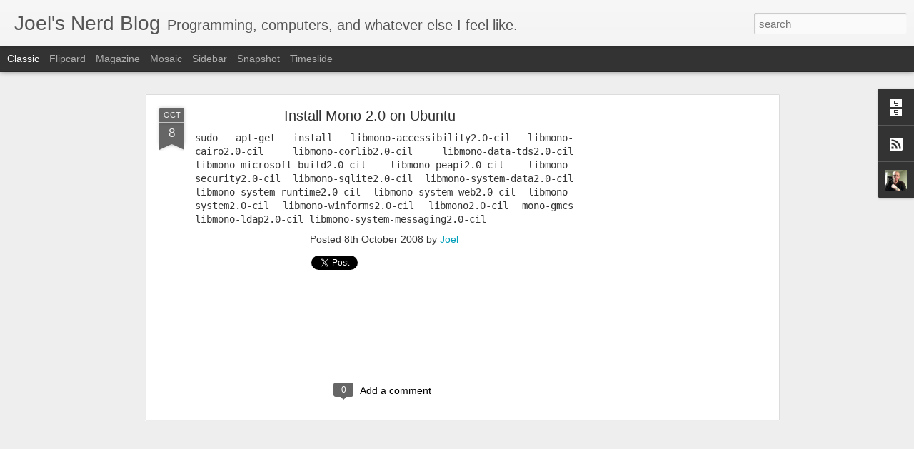

--- FILE ---
content_type: text/html; charset=utf-8
request_url: https://www.google.com/recaptcha/api2/aframe
body_size: 266
content:
<!DOCTYPE HTML><html><head><meta http-equiv="content-type" content="text/html; charset=UTF-8"></head><body><script nonce="_AG0ub4ohCb1WzOUpAbIsQ">/** Anti-fraud and anti-abuse applications only. See google.com/recaptcha */ try{var clients={'sodar':'https://pagead2.googlesyndication.com/pagead/sodar?'};window.addEventListener("message",function(a){try{if(a.source===window.parent){var b=JSON.parse(a.data);var c=clients[b['id']];if(c){var d=document.createElement('img');d.src=c+b['params']+'&rc='+(localStorage.getItem("rc::a")?sessionStorage.getItem("rc::b"):"");window.document.body.appendChild(d);sessionStorage.setItem("rc::e",parseInt(sessionStorage.getItem("rc::e")||0)+1);localStorage.setItem("rc::h",'1768854265301');}}}catch(b){}});window.parent.postMessage("_grecaptcha_ready", "*");}catch(b){}</script></body></html>

--- FILE ---
content_type: text/javascript; charset=UTF-8
request_url: http://blog.joelj.com/?v=0&action=initial&widgetId=Profile1&responseType=js&xssi_token=AOuZoY4WU4qmBb66eEowlMqRFKR3EKdNIw%3A1768854261445
body_size: 566
content:
try {
_WidgetManager._HandleControllerResult('Profile1', 'initial',{'title': 'About Me', 'team': false, 'showlocation': false, 'occupation': '', 'showoccupation': false, 'aboutme': '', 'showaboutme': true, 'displayname': 'Joel', 'profileLogo': '//www.blogger.com/img/logo-16.png', 'hasgoogleprofile': false, 'userUrl': 'https://www.blogger.com/profile/14900253966317833651', 'photo': {'url': '//blogger.googleusercontent.com/img/b/R29vZ2xl/AVvXsEiB3ZOul6mgKK-YKXbvxF-RP5om5_0Hb6ihjj6ic9TQiR4bCf1hnnWZekxiqdisTWlU6qdxBtzgrNlX0HbgedPLUPveLvdB7rs2d6W1d2ykzeGprSdZWa3VPgu7D7dWwOA/s1600/7defada31100a97c9229c6000aa94774.jpg%3Fsize%3D200', 'width': 80, 'height': 80, 'alt': 'My Photo'}, 'viewProfileMsg': 'View my complete profile', 'isDisplayable': true});
} catch (e) {
  if (typeof log != 'undefined') {
    log('HandleControllerResult failed: ' + e);
  }
}


--- FILE ---
content_type: text/javascript; charset=UTF-8
request_url: http://blog.joelj.com/?v=0&action=initial&widgetId=BlogArchive1&responseType=js&xssi_token=AOuZoY4WU4qmBb66eEowlMqRFKR3EKdNIw%3A1768854261445
body_size: 785
content:
try {
_WidgetManager._HandleControllerResult('BlogArchive1', 'initial',{'url': 'http://blog.joelj.com/search?updated-min\x3d1969-12-31T16:00:00-08:00\x26updated-max\x3d292278994-08-17T07:12:55Z\x26max-results\x3d42', 'name': 'All Posts', 'expclass': 'expanded', 'toggleId': 'ALL-0', 'post-count': 42, 'data': [{'url': 'http://blog.joelj.com/2012/', 'name': '2012', 'expclass': 'expanded', 'toggleId': 'YEARLY-1325404800000', 'post-count': 2, 'data': [{'url': 'http://blog.joelj.com/2012/09/', 'name': 'September', 'expclass': 'expanded', 'toggleId': 'MONTHLY-1346482800000', 'post-count': 1, 'posts': [{'title': 'Bash Hack', 'url': 'http://blog.joelj.com/2012/09/bash-hack.html'}]}, {'url': 'http://blog.joelj.com/2012/06/', 'name': 'June', 'expclass': 'collapsed', 'toggleId': 'MONTHLY-1338534000000', 'post-count': 1}]}, {'url': 'http://blog.joelj.com/2011/', 'name': '2011', 'expclass': 'collapsed', 'toggleId': 'YEARLY-1293868800000', 'post-count': 2, 'data': [{'url': 'http://blog.joelj.com/2011/07/', 'name': 'July', 'expclass': 'collapsed', 'toggleId': 'MONTHLY-1309503600000', 'post-count': 1}, {'url': 'http://blog.joelj.com/2011/01/', 'name': 'January', 'expclass': 'collapsed', 'toggleId': 'MONTHLY-1293868800000', 'post-count': 1}]}, {'url': 'http://blog.joelj.com/2010/', 'name': '2010', 'expclass': 'collapsed', 'toggleId': 'YEARLY-1262332800000', 'post-count': 16, 'data': [{'url': 'http://blog.joelj.com/2010/08/', 'name': 'August', 'expclass': 'collapsed', 'toggleId': 'MONTHLY-1280646000000', 'post-count': 3}, {'url': 'http://blog.joelj.com/2010/06/', 'name': 'June', 'expclass': 'collapsed', 'toggleId': 'MONTHLY-1275375600000', 'post-count': 1}, {'url': 'http://blog.joelj.com/2010/05/', 'name': 'May', 'expclass': 'collapsed', 'toggleId': 'MONTHLY-1272697200000', 'post-count': 3}, {'url': 'http://blog.joelj.com/2010/04/', 'name': 'April', 'expclass': 'collapsed', 'toggleId': 'MONTHLY-1270105200000', 'post-count': 3}, {'url': 'http://blog.joelj.com/2010/03/', 'name': 'March', 'expclass': 'collapsed', 'toggleId': 'MONTHLY-1267430400000', 'post-count': 4}, {'url': 'http://blog.joelj.com/2010/01/', 'name': 'January', 'expclass': 'collapsed', 'toggleId': 'MONTHLY-1262332800000', 'post-count': 2}]}, {'url': 'http://blog.joelj.com/2009/', 'name': '2009', 'expclass': 'collapsed', 'toggleId': 'YEARLY-1230796800000', 'post-count': 11, 'data': [{'url': 'http://blog.joelj.com/2009/12/', 'name': 'December', 'expclass': 'collapsed', 'toggleId': 'MONTHLY-1259654400000', 'post-count': 2}, {'url': 'http://blog.joelj.com/2009/07/', 'name': 'July', 'expclass': 'collapsed', 'toggleId': 'MONTHLY-1246431600000', 'post-count': 1}, {'url': 'http://blog.joelj.com/2009/04/', 'name': 'April', 'expclass': 'collapsed', 'toggleId': 'MONTHLY-1238569200000', 'post-count': 2}, {'url': 'http://blog.joelj.com/2009/02/', 'name': 'February', 'expclass': 'collapsed', 'toggleId': 'MONTHLY-1233475200000', 'post-count': 2}, {'url': 'http://blog.joelj.com/2009/01/', 'name': 'January', 'expclass': 'collapsed', 'toggleId': 'MONTHLY-1230796800000', 'post-count': 4}]}, {'url': 'http://blog.joelj.com/2008/', 'name': '2008', 'expclass': 'collapsed', 'toggleId': 'YEARLY-1199174400000', 'post-count': 11, 'data': [{'url': 'http://blog.joelj.com/2008/12/', 'name': 'December', 'expclass': 'collapsed', 'toggleId': 'MONTHLY-1228118400000', 'post-count': 3}, {'url': 'http://blog.joelj.com/2008/10/', 'name': 'October', 'expclass': 'collapsed', 'toggleId': 'MONTHLY-1222844400000', 'post-count': 6}, {'url': 'http://blog.joelj.com/2008/09/', 'name': 'September', 'expclass': 'collapsed', 'toggleId': 'MONTHLY-1220252400000', 'post-count': 2}]}], 'toggleopen': 'MONTHLY-1346482800000', 'style': 'HIERARCHY', 'title': 'Blog Archive'});
} catch (e) {
  if (typeof log != 'undefined') {
    log('HandleControllerResult failed: ' + e);
  }
}


--- FILE ---
content_type: text/javascript; charset=UTF-8
request_url: http://blog.joelj.com/?v=0&action=initial&widgetId=BlogArchive1&responseType=js&xssi_token=AOuZoY4WU4qmBb66eEowlMqRFKR3EKdNIw%3A1768854261445
body_size: 785
content:
try {
_WidgetManager._HandleControllerResult('BlogArchive1', 'initial',{'url': 'http://blog.joelj.com/search?updated-min\x3d1969-12-31T16:00:00-08:00\x26updated-max\x3d292278994-08-17T07:12:55Z\x26max-results\x3d42', 'name': 'All Posts', 'expclass': 'expanded', 'toggleId': 'ALL-0', 'post-count': 42, 'data': [{'url': 'http://blog.joelj.com/2012/', 'name': '2012', 'expclass': 'expanded', 'toggleId': 'YEARLY-1325404800000', 'post-count': 2, 'data': [{'url': 'http://blog.joelj.com/2012/09/', 'name': 'September', 'expclass': 'expanded', 'toggleId': 'MONTHLY-1346482800000', 'post-count': 1, 'posts': [{'title': 'Bash Hack', 'url': 'http://blog.joelj.com/2012/09/bash-hack.html'}]}, {'url': 'http://blog.joelj.com/2012/06/', 'name': 'June', 'expclass': 'collapsed', 'toggleId': 'MONTHLY-1338534000000', 'post-count': 1}]}, {'url': 'http://blog.joelj.com/2011/', 'name': '2011', 'expclass': 'collapsed', 'toggleId': 'YEARLY-1293868800000', 'post-count': 2, 'data': [{'url': 'http://blog.joelj.com/2011/07/', 'name': 'July', 'expclass': 'collapsed', 'toggleId': 'MONTHLY-1309503600000', 'post-count': 1}, {'url': 'http://blog.joelj.com/2011/01/', 'name': 'January', 'expclass': 'collapsed', 'toggleId': 'MONTHLY-1293868800000', 'post-count': 1}]}, {'url': 'http://blog.joelj.com/2010/', 'name': '2010', 'expclass': 'collapsed', 'toggleId': 'YEARLY-1262332800000', 'post-count': 16, 'data': [{'url': 'http://blog.joelj.com/2010/08/', 'name': 'August', 'expclass': 'collapsed', 'toggleId': 'MONTHLY-1280646000000', 'post-count': 3}, {'url': 'http://blog.joelj.com/2010/06/', 'name': 'June', 'expclass': 'collapsed', 'toggleId': 'MONTHLY-1275375600000', 'post-count': 1}, {'url': 'http://blog.joelj.com/2010/05/', 'name': 'May', 'expclass': 'collapsed', 'toggleId': 'MONTHLY-1272697200000', 'post-count': 3}, {'url': 'http://blog.joelj.com/2010/04/', 'name': 'April', 'expclass': 'collapsed', 'toggleId': 'MONTHLY-1270105200000', 'post-count': 3}, {'url': 'http://blog.joelj.com/2010/03/', 'name': 'March', 'expclass': 'collapsed', 'toggleId': 'MONTHLY-1267430400000', 'post-count': 4}, {'url': 'http://blog.joelj.com/2010/01/', 'name': 'January', 'expclass': 'collapsed', 'toggleId': 'MONTHLY-1262332800000', 'post-count': 2}]}, {'url': 'http://blog.joelj.com/2009/', 'name': '2009', 'expclass': 'collapsed', 'toggleId': 'YEARLY-1230796800000', 'post-count': 11, 'data': [{'url': 'http://blog.joelj.com/2009/12/', 'name': 'December', 'expclass': 'collapsed', 'toggleId': 'MONTHLY-1259654400000', 'post-count': 2}, {'url': 'http://blog.joelj.com/2009/07/', 'name': 'July', 'expclass': 'collapsed', 'toggleId': 'MONTHLY-1246431600000', 'post-count': 1}, {'url': 'http://blog.joelj.com/2009/04/', 'name': 'April', 'expclass': 'collapsed', 'toggleId': 'MONTHLY-1238569200000', 'post-count': 2}, {'url': 'http://blog.joelj.com/2009/02/', 'name': 'February', 'expclass': 'collapsed', 'toggleId': 'MONTHLY-1233475200000', 'post-count': 2}, {'url': 'http://blog.joelj.com/2009/01/', 'name': 'January', 'expclass': 'collapsed', 'toggleId': 'MONTHLY-1230796800000', 'post-count': 4}]}, {'url': 'http://blog.joelj.com/2008/', 'name': '2008', 'expclass': 'collapsed', 'toggleId': 'YEARLY-1199174400000', 'post-count': 11, 'data': [{'url': 'http://blog.joelj.com/2008/12/', 'name': 'December', 'expclass': 'collapsed', 'toggleId': 'MONTHLY-1228118400000', 'post-count': 3}, {'url': 'http://blog.joelj.com/2008/10/', 'name': 'October', 'expclass': 'collapsed', 'toggleId': 'MONTHLY-1222844400000', 'post-count': 6}, {'url': 'http://blog.joelj.com/2008/09/', 'name': 'September', 'expclass': 'collapsed', 'toggleId': 'MONTHLY-1220252400000', 'post-count': 2}]}], 'toggleopen': 'MONTHLY-1346482800000', 'style': 'HIERARCHY', 'title': 'Blog Archive'});
} catch (e) {
  if (typeof log != 'undefined') {
    log('HandleControllerResult failed: ' + e);
  }
}
